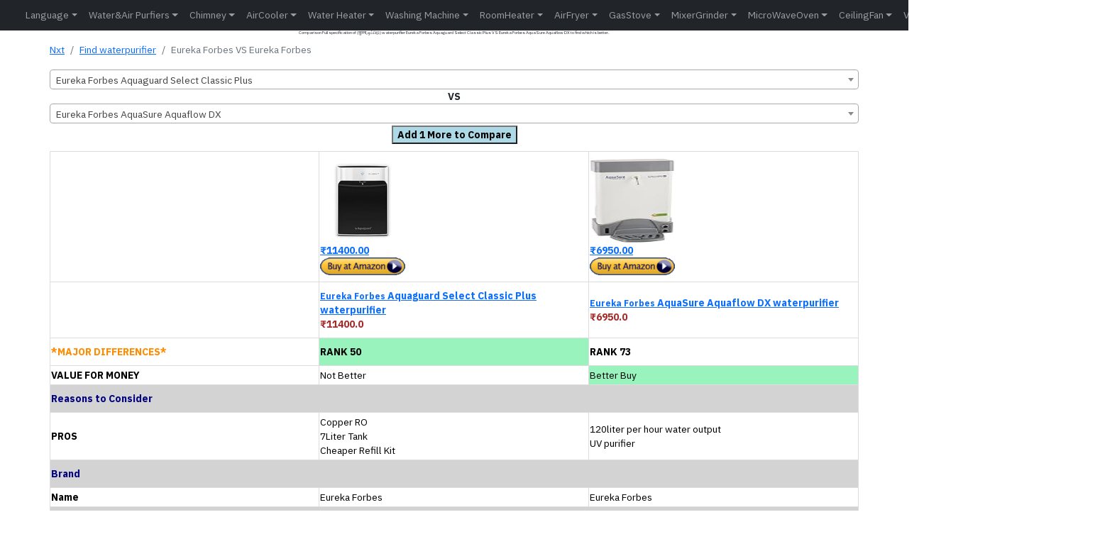

--- FILE ---
content_type: text/html; charset=utf-8
request_url: https://nxtfone.com/waterpurifier/compare/eureka-forbes-aquaguard-select-classic-plus-vs-eureka-forbes-aquasure-aquaflow-dx
body_size: 8008
content:
<!DOCTYPE html>


<html lang="en-IN" prefix="og: https://ogp.me/ns#" >

<head>
  
  <meta charset="utf-8">
  <meta name="viewport" content="width=device-width, initial-scale=1.0" />
  
  <meta name="keywords" content="Compare Full specification of ,तुलना करना ஒப்பிடு,  difference between के बीच का अंतर வேறுபாடு உள்ளwaterpurifier Eureka Forbes Aquaguard Select Classic Plus VS Eureka Forbes AquaSure Aquaflow DX">
  <meta name="description" content="Comparison Full specification of  (तुलना,ஒப்பிடு)  waterpurifier Eureka Forbes Aquaguard Select Classic Plus VS Eureka Forbes AquaSure Aquaflow DX to find which is better.">

  <title>NxtFone - Compare waterpurifier Eureka Forbes Aquaguard Select Classic Plus VS Eureka Forbes AquaSure Aquaflow DX</title>
  <link rel="manifest" href="/app.webmanifest">

  
  <meta property="og:locale" content="en_IN" />
  <meta property="og:type" content="website" />
  <meta property="og:title" content="NxtFone - Compare waterpurifier Eureka Forbes Aquaguard Select Classic Plus VS Eureka Forbes AquaSure Aquaflow DX" />
  <meta property="og:description" content="Comparison Full specification of  (तुलना,ஒப்பிடு)  waterpurifier Eureka Forbes Aquaguard Select Classic Plus VS Eureka Forbes AquaSure Aquaflow DX to find which is better." />
  <meta property="og:site_name" content="NxtFone.com" />
  <meta property="og:url" content="https://nxtfone.com/waterpurifier/compare/eureka-forbes-aquaguard-select-classic-plus-vs-eureka-forbes-aquasure-aquaflow-dx" />

  <meta name="twitter:card" content="summary_large_image" />
  <meta name="twitter:title" content="NxtFone - Compare waterpurifier Eureka Forbes Aquaguard Select Classic Plus VS Eureka Forbes AquaSure Aquaflow DX" />
  <meta name="twitter:description" content="Comparison Full specification of  (तुलना,ஒப்பிடு)  waterpurifier Eureka Forbes Aquaguard Select Classic Plus VS Eureka Forbes AquaSure Aquaflow DX to find which is better." />
  <meta name="twitter:site" content="@nxtfone" />
  <meta name="twitter:creator" content="@nxtfone" />
  <meta name="twitter:label1" content="Written by" />
  <meta name="twitter:data1" content="nxtfone" />
  <meta name="twitter:label2" content="Time to read" />
  <meta name="twitter:data2" content="10 minutes" />


  
    <link rel="canonical" href="https://nxtfone.com/waterpurifier/compare/eureka-forbes-aquaguard-select-classic-plus-vs-eureka-forbes-aquasure-aquaflow-dx"  hreflang="en">
    <link rel="alternate" href="https://nxtfone.com/waterpurifier/compare/eureka-forbes-aquaguard-select-classic-plus-vs-eureka-forbes-aquasure-aquaflow-dx/hindi" hreflang="hi" />
  


  <link rel="shortcut icon" href="/static/img/logonxt.png?v=2" />
  <link rel="apple-touch-icon" href="/static/img/logonxt.png?v=2">

  <script type="application/ld+json">
    {
      "@context": "https://schema.org",
      "@type": "WebPage",
      "description": "Comparison Full specification of  (तुलना,ஒப்பிடு)  waterpurifier Eureka Forbes Aquaguard Select Classic Plus VS Eureka Forbes AquaSure Aquaflow DX to find which is better.",
      "url": "https://nxtfone.com/waterpurifier/compare/eureka-forbes-aquaguard-select-classic-plus-vs-eureka-forbes-aquasure-aquaflow-dx",
      "publisher": {
          "@type": "Organization",
          "name": "NxtFone",
          "url": "https://nxtfone.com",
          "logo": "https://nxtfone.com/static/img/logonxt.png"
      },
      "name": "Comparison Full specification of  (तुलना,ஒப்பிடு)  waterpurifier Eureka Forbes Aquaguard Select Classic Plus VS Eureka Forbes AquaSure Aquaflow DX to find which is better. | nxtfone.com"
  }
  </script>
  

    
    <script type="application/ld+json">
    {
      "@context": "https://schema.org",
      "@type": "BreadcrumbList",
      "itemListElement": [{
        "@type": "ListItem",
        "position": 1,
        "item": {
          "@type": "WebPage",
          "@id": "https://nxtfone.com",
          "name": "NxtFone"
            }
      },{
        "@type": "ListItem",
        "position": 2,
        "name": "waterpurifier",
        "item": {
          "@type": "WebPage",
          "@id": "https://nxtfone.com/waterpurifier/find/",
          "name": "Find waterpurifier"
            }
      },{
        "@type": "ListItem",
        "position": 3,
        "name": " Eureka Forbes vs Eureka Forbes "
      }]
    }
    </script>
    
    
    
    <link rel="stylesheet" type="text/css" href="/static/css/style.css?v=7">
  
</head>

<body>
  
<header>
  
    <nav class="navbar navbar-expand-lg navbar-dark bg-dark shadow" style="padding: 0px;">
      <div class="container-fluid">
        <a class="navbar-brand" href="/"><img src="/static/img/logonxt.png?v=2" class="img-fluid" style="height: 32px;width: 32px;" alt="logonxt"></a>
        
        
        
        
        <button class="navbar-toggler collapsed" type="button" data-bs-toggle="collapse"
          data-bs-target="#navbar-content" aria-controls="navbarsExample01" aria-expanded="false"
          aria-label="Toggle navigation">
          <span class="navbar-toggler-icon"></span>
        </button>

        <div class="collapse navbar-collapse" id="navbar-content">
          
          


<ul class="navbar-nav me-auto">

            <li class="nav-item dropdown">
              <a class="nav-link dropdown-toggle" href="#" data-bs-toggle="dropdown" data-bs-auto-close="outside">Language</a>
              <ul class="dropdown-menu shadow">
                <a class="nav-link" href="https://nxtfone.com/waterpurifier/compare/eureka-forbes-aquaguard-select-classic-plus-vs-eureka-forbes-aquasure-aquaflow-dx/hindi" style="color: blue;">हिंदी</a>
                <a class="nav-link" href="https://nxtfone.com/waterpurifier/compare/eureka-forbes-aquaguard-select-classic-plus-vs-eureka-forbes-aquasure-aquaflow-dx/tamil" style="color: blue;">தமிழ்</a>
              </ul>
            </li>

            <li class="nav-item dropdown">
              <a class="nav-link dropdown-toggle" href="#" data-bs-toggle="dropdown" data-bs-auto-close="outside">Water&Air Purfiers</a>
              <ul class="dropdown-menu shadow">
                <li><a class="dropdown-item" href="/waterpurifier/find/">Find Water Purfier</a></li>
                <li><a class="dropdown-item" href="/airpurifier/find/">Find Air Purfier</a></li>
                <li><a class="dropdown-item" href="/waterpurifier/compare">Compare Water Purifier</a></li>
                <li><a class="dropdown-item" href="/airpurifier/compare">Compare Air Purifier</a></li>
              </ul>
            </li>

            
            <li class="nav-item dropdown">
              <a class="nav-link dropdown-toggle" href="#" data-bs-toggle="dropdown" data-bs-auto-close="outside">Chimney</a>
              <ul class="dropdown-menu shadow">
                <li><a class="dropdown-item" href="/chimney/find/">Find Chimney</a></li>
                <li><a class="dropdown-item"
                    href="/chimney/compare">Compare Chimney</a></li>
              </ul>
            </li>

            <li class="nav-item dropdown">
              <a class="nav-link dropdown-toggle" href="#" data-bs-toggle="dropdown" data-bs-auto-close="outside">AirCooler</a>
              <ul class="dropdown-menu shadow">
                <li><a class="dropdown-item" href="/aircooler/find/">Find AirCooler</a></li>
                <li><a class="dropdown-item"
                    href="/aircooler/compare">Compare Air Cooler</a></li>
              </ul>
            </li>
            
            <li class="nav-item dropdown">
              <a class="nav-link dropdown-toggle" href="#" data-bs-toggle="dropdown" data-bs-auto-close="outside">Water Heater</a>
              <ul class="dropdown-menu shadow">
                <li><a class="dropdown-item" href="/waterheater/find/">Find waterheater</a></li>
                <li><a class="dropdown-item"
                    href="/waterheater/compare">Compare Water Heater</a></li>
              </ul>
            </li>
            
            <li class="nav-item dropdown">
              <a class="nav-link dropdown-toggle" href="#" data-bs-toggle="dropdown" data-bs-auto-close="outside">Washing Machine</a>
              <ul class="dropdown-menu shadow">
                <li><a class="dropdown-item" href="/washingmachine/find/">Find Washing Machine</a></li>
                <li><a class="dropdown-item"
                    href="/washingmachine/compare">Compare Washing Machine</a></li>
              </ul>
            </li>

            <li class="nav-item dropdown">
              <a class="nav-link dropdown-toggle" href="#" data-bs-toggle="dropdown" data-bs-auto-close="outside">RoomHeater</a>
              <ul class="dropdown-menu shadow">
                <li><a class="dropdown-item" href="/roomheater/find/">Find Room Heater</a></li>
                <li><a class="dropdown-item"
                  href="/roomheater/compare">Compare Room Heater</a></li>
              </ul>
            </li>
            
            <li class="nav-item dropdown">
              <a class="nav-link dropdown-toggle" href="#" data-bs-toggle="dropdown" data-bs-auto-close="outside">AirFryer</a>
              <ul class="dropdown-menu shadow">
                <li><a class="dropdown-item" href="/airfryer/find/">Find Air Fryer</a></li>
                <li><a class="dropdown-item"
                    href="/airfryer/compare">Compare Air Fryer</a></li>
              </ul>
            </li>
            
            <li class="nav-item dropdown">
              <a class="nav-link dropdown-toggle" href="#" data-bs-toggle="dropdown" data-bs-auto-close="outside">GasStove</a>
              <ul class="dropdown-menu shadow">
                <li><a class="dropdown-item" href="/gasstove/find/">Find Gas Stove</a></li>
                <li><a class="dropdown-item"
                    href="/gasstove/compare">Compare Gas Stove</a></li>
              </ul>
            </li>
            
            <li class="nav-item dropdown">
              <a class="nav-link dropdown-toggle" href="#" data-bs-toggle="dropdown" data-bs-auto-close="outside">MixerGrinder</a>
              <ul class="dropdown-menu shadow">
                <li><a class="dropdown-item" href="/mixergrinder/find/">Find Mixer Grinder</a></li>
                <li><a class="dropdown-item"
                    href="/mixergrinder/compare">Compare Mixer Grinder</a></li>
              </ul>
            </li>
            
            <li class="nav-item dropdown">
              <a class="nav-link dropdown-toggle" href="#" data-bs-toggle="dropdown" data-bs-auto-close="outside">MicroWaveOven</a>
              <ul class="dropdown-menu shadow">
                <li><a class="dropdown-item" href="/microwave-oven/find/">Find MicroWave Oven</a></li>
                <li><a class="dropdown-item"
                    href="/microwave-oven/compare">Compare MicroWave Oven</a></li>
              </ul>
            </li>
            
            <li class="nav-item dropdown">
              <a class="nav-link dropdown-toggle" href="#" data-bs-toggle="dropdown" data-bs-auto-close="outside">CeilingFan</a>
              <ul class="dropdown-menu shadow">
                <li><a class="dropdown-item" href="/ceilingfan/find/">Find Ceiling Fan</a></li>
                <li><a class="dropdown-item"
                    href="/fan/ceilingfan/compare">Compare Ceiling Fan</a></li>
              </ul>
            </li>
            
            <li class="nav-item dropdown">
              <a class="nav-link dropdown-toggle" href="#" data-bs-toggle="dropdown" data-bs-auto-close="outside">Vaccum Cleaner</a>
              <ul class="dropdown-menu shadow">
                <li><a class="dropdown-item" href="/vaccumcleaner/find/">Find Vaccum Cleaner</a></li>
                <li><a class="dropdown-item"
                    href="/vaccumcleaner/compare">Compare Vaccum Cleaner</a></li>
              </ul>
            </li>
            
            <li class="nav-item dropdown">
              <a class="nav-link dropdown-toggle" href="#" data-bs-toggle="dropdown" data-bs-auto-close="outside">SmartTV</a>
              <ul class="dropdown-menu shadow">
                <li><a class="dropdown-item" href="/smarttv/find/">Find Smart TV</a></li>
                <li><a class="dropdown-item"
                    href="/smarttv/compare">Compare Smart TV</a></li>
              </ul>
            </li>
            
            
            
</ul>
          
          

        
          <a href="https://www.facebook.com/nxtfone/"  target="_blank" rel="noopener" style="padding-right: 10px;"  aria-label="FaceBook Page">
            <svg xmlns="http://www.w3.org/2000/svg" width="20" height="20" fill="currentColor" class="bi bi-facebook" viewBox="0 0 16 16">
              <path d="M16 8.049c0-4.446-3.582-8.05-8-8.05C3.58 0-.002 3.603-.002 8.05c0 4.017 2.926 7.347 6.75 7.951v-5.625h-2.03V8.05H6.75V6.275c0-2.017 1.195-3.131 3.022-3.131.876 0 1.791.157 1.791.157v1.98h-1.009c-.993 0-1.303.621-1.303 1.258v1.51h2.218l-.354 2.326H9.25V16c3.824-.604 6.75-3.934 6.75-7.951z"/>
            </svg>
          </a>

          <a href="https://www.instagram.com/nxtfone99"  target="_blank" rel="noopener" style="padding-right: 10px;"  aria-label="Instagram Page">
            <svg xmlns="http://www.w3.org/2000/svg" width="20" height="20" fill="currentColor" class="bi bi-instagram" viewBox="0 0 16 16">
              <path d="M8 0C5.829 0 5.556.01 4.703.048 3.85.088 3.269.222 2.76.42a3.917 3.917 0 0 0-1.417.923A3.927 3.927 0 0 0 .42 2.76C.222 3.268.087 3.85.048 4.7.01 5.555 0 5.827 0 8.001c0 2.172.01 2.444.048 3.297.04.852.174 1.433.372 1.942.205.526.478.972.923 1.417.444.445.89.719 1.416.923.51.198 1.09.333 1.942.372C5.555 15.99 5.827 16 8 16s2.444-.01 3.298-.048c.851-.04 1.434-.174 1.943-.372a3.916 3.916 0 0 0 1.416-.923c.445-.445.718-.891.923-1.417.197-.509.332-1.09.372-1.942C15.99 10.445 16 10.173 16 8s-.01-2.445-.048-3.299c-.04-.851-.175-1.433-.372-1.941a3.926 3.926 0 0 0-.923-1.417A3.911 3.911 0 0 0 13.24.42c-.51-.198-1.092-.333-1.943-.372C10.443.01 10.172 0 7.998 0h.003zm-.717 1.442h.718c2.136 0 2.389.007 3.232.046.78.035 1.204.166 1.486.275.373.145.64.319.92.599.28.28.453.546.598.92.11.281.24.705.275 1.485.039.843.047 1.096.047 3.231s-.008 2.389-.047 3.232c-.035.78-.166 1.203-.275 1.485a2.47 2.47 0 0 1-.599.919c-.28.28-.546.453-.92.598-.28.11-.704.24-1.485.276-.843.038-1.096.047-3.232.047s-2.39-.009-3.233-.047c-.78-.036-1.203-.166-1.485-.276a2.478 2.478 0 0 1-.92-.598 2.48 2.48 0 0 1-.6-.92c-.109-.281-.24-.705-.275-1.485-.038-.843-.046-1.096-.046-3.233 0-2.136.008-2.388.046-3.231.036-.78.166-1.204.276-1.486.145-.373.319-.64.599-.92.28-.28.546-.453.92-.598.282-.11.705-.24 1.485-.276.738-.034 1.024-.044 2.515-.045v.002zm4.988 1.328a.96.96 0 1 0 0 1.92.96.96 0 0 0 0-1.92zm-4.27 1.122a4.109 4.109 0 1 0 0 8.217 4.109 4.109 0 0 0 0-8.217zm0 1.441a2.667 2.667 0 1 1 0 5.334 2.667 2.667 0 0 1 0-5.334z"/>
            </svg>
          </a>

          <a href="https://twitter.com/nxtfone"  target="_blank" rel="noopener">
            <svg xmlns="http://www.w3.org/2000/svg" width="20" height="20" fill="currentColor" class="bi bi-twitter" viewBox="0 0 16 16"  aria-label="Twitter Page">
              <path d="M5.026 15c6.038 0 9.341-5.003 9.341-9.334 0-.14 0-.282-.006-.422A6.685 6.685 0 0 0 16 3.542a6.658 6.658 0 0 1-1.889.518 3.301 3.301 0 0 0 1.447-1.817 6.533 6.533 0 0 1-2.087.793A3.286 3.286 0 0 0 7.875 6.03a9.325 9.325 0 0 1-6.767-3.429 3.289 3.289 0 0 0 1.018 4.382A3.323 3.323 0 0 1 .64 6.575v.045a3.288 3.288 0 0 0 2.632 3.218 3.203 3.203 0 0 1-.865.115 3.23 3.23 0 0 1-.614-.057 3.283 3.283 0 0 0 3.067 2.277A6.588 6.588 0 0 1 .78 13.58a6.32 6.32 0 0 1-.78-.045A9.344 9.344 0 0 0 5.026 15z"/>
            </svg>
          </a>      
        </div>
      </div>
    </nav>

  </header>
  


    <div class="container" style="padding: 0px;">
    <div class="row">
      <div class="col">
        <h1 style="font-size: 10%;text-align: center;">Comparison Full specification of  (तुलना,ஒப்பிடு)  waterpurifier Eureka Forbes Aquaguard Select Classic Plus VS Eureka Forbes AquaSure Aquaflow DX to find which is better.</h1>
        
        



<main>
    <nav aria-label="breadcrumb" style="padding-top: 2px;">
        <ol class="breadcrumb">
            <li class="breadcrumb-item"><a href="/">Nxt</a></li>
            <li class="breadcrumb-item">
                <a href="/waterpurifier/find/">Find waterpurifier</a>
            </li>
            <li class="breadcrumb-item active" aria-current="page">
                Eureka Forbes VS Eureka Forbes
            </li>
        </ol>
    </nav>

    <div class="d-grid" style="grid-template-columns: 1fr;padding-top: 2px;padding-bottom: 10px;">
        
        <div>
            <select id="select-rh1" aria-label="Example text with button addon" aria-describedby="button-addon1"
                class="productsearch1 form-control" style="width: 100%;">
                <option value="eureka-forbes-aquaguard-select-classic-plus">Eureka Forbes Aquaguard Select Classic Plus</option>
            </select>
        </div>
        <div class="text-center">
            <h7><b>VS</b></h7>
        </div>
        <div>
            <select id="select-rh2" aria-label="Example text with button addon" aria-describedby="button-addon1"
                class="productsearch2 form-control" style="width: 100%;">
                <option value="eureka-forbes-aquasure-aquaflow-dx">Eureka Forbes AquaSure Aquaflow DX</option>
            </select>
        </div>

        <div class="text-center" style="padding-top: 3px;">
            <a href="/waterpurifier/compare/eureka-forbes-aquaguard-select-classic-plus-vs-eureka-forbes-aquasure-aquaflow-dx-vs-faber-cuv-8000"><button id="addtriple" style="background-color: lightblue;"><b>Add 1 More to Compare</b></button></a>
        </div>
    </div>

    

    <table id="customers" >
        
        <tr>
            <th></th>
            <th>

                <a href="https://www.amazon.in/dp/B075KJ1HTG?tag=nxtfone0a-21&linkCode=ogi&th=1&psc=1"><img src="https://m.media-amazon.com/images/I/317TcoTBsVL._SL160_.jpg" width="120" height="120" alt="" style="border:none !important; margin:0px !important;" /><br>₹11400.00<br><img src="/static/img/buy5.gif"  alt=""  width="120" height="25" style="border:none !important; margin:0px !important;" /></a>
                
            </th>
            <th>
                <a href="https://www.amazon.in/dp/B0095S9JU0?tag=nxtfone0a-21&linkCode=ogi&th=1&psc=1"><img src="https://m.media-amazon.com/images/I/31mFYHh8XSL._SL160_.jpg" width="120" height="120" alt="" style="border:none !important; margin:0px !important;" /><br>₹6950.00<br><img src="/static/img/buy5.gif"  alt=""  width="120" height="25" style="border:none !important; margin:0px !important;" /></a>
                
            </th>
        </tr>
        <tr>
            <th></th>
            <th>
                <a href="/waterpurifier/detail/eureka-forbes-aquaguard-select-classic-plus">
                    <small>Eureka Forbes</small>&nbsp;Aquaguard Select Classic Plus waterpurifier
                </a>
                <br>
                <span style="color: brown;">₹11400.0</span>


            </th>
            <th>
                <a href="/waterpurifier/detail/eureka-forbes-aquasure-aquaflow-dx">
                    <small>Eureka Forbes</small>&nbsp;AquaSure Aquaflow DX waterpurifier
                </a>
                <br>
                <span style="color: brown;">₹6950.0</span>

            </th>
        </tr>
        <tr>
            <th style="color: darkorange;">*MAJOR DIFFERENCES*</th>
            <th style="background-color: 
                    #99F3BD    
                
                ;"><b>RANK&nbsp;50</th>
            <th style="background-color: 
                    White
                
                ;"><b>RANK&nbsp;73</b></th>
        </tr>
        <tr>

            <td>
                <b>VALUE FOR MONEY</b>
            </td>
            <td style="background-color: 
                                            White
                                        
                                        ;">
                 Not Better
                     </td>
            <td style="background-color: 
                                            #99F3BD    
                                        
                                        ;">
                 Better Buy  </td>
        </tr>

        
        <tr style="background-color: lightgrey;">
            <th colspan="3" style="color:navy;">
                
                    Reasons to Consider
                
            </th>
        </tr>

        

        <tr>
            <td style="color: black;">
                <b>
                    
                        PROS
                    
                </b>
            </td>
            <td class="loser">
            
                Copper RO<br>7Liter Tank<br>Cheaper Refill Kit
            
            </td>
            <td class="loser">
            
                120liter per hour water output<br>UV purifier
            
            </td>
        </tr>

        


        
        <tr style="background-color: lightgrey;">
            <th colspan="3" style="color:navy;">
                
                    Brand
                
            </th>
        </tr>

        

        <tr>
            <td style="color: black;">
                <b>
                    
                        Name
                    
                </b>
            </td>
            <td class="loser">
            
                Eureka Forbes
            
            </td>
            <td class="loser">
            
                Eureka Forbes
            
            </td>
        </tr>

        


        
        <tr style="background-color: lightgrey;">
            <th colspan="3" style="color:navy;">
                
                    Launch
                
            </th>
        </tr>

        

        <tr>
            <td style="color: black;">
                <b>
                    
                        Launch Month
                    
                </b>
            </td>
            <td class="loser">
            
                August-2022
            
            </td>
            <td class="loser">
            
                August-2022
            
            </td>
        </tr>

        


        
        <tr style="background-color: lightgrey;">
            <th colspan="3" style="color:navy;">
                
                    Water Filter Type
                
            </th>
        </tr>

        

        <tr>
            <td style="color: black;">
                <b>
                    
                        Type
                    
                </b>
            </td>
            <td class="winner">
            
                Copper+Mineral RO+UV+MF
            
            </td>
            <td class="loser">
            
                UV
            
            </td>
        </tr>

        


        
        <tr style="background-color: lightgrey;">
            <th colspan="3" style="color:navy;">
                
                    Purifying Technology
                
            </th>
        </tr>

        

        <tr>
            <td style="color: black;">
                <b>
                    
                        Stages
                    
                </b>
            </td>
            <td class="winner">
            
                7
            
            </td>
            <td class="loser">
            
                4
            
            </td>
        </tr>

        

        <tr>
            <td style="color: black;">
                <b>
                    
                        Sediment Filter
                    
                </b>
            </td>
            <td class="loser">
            
                HD Filter Catridge
            
            </td>
            <td class="loser">
            
                HD Filter Catridge
            
            </td>
        </tr>

        

        <tr>
            <td style="color: black;">
                <b>
                    
                        Carbon Filter
                    
                </b>
            </td>
            <td class="loser">
            
                Chemi Block
            
            </td>
            <td class="winner">
            
                Chemi Block/Post RO
            
            </td>
        </tr>

        

        <tr>
            <td style="color: black;">
                <b>
                    
                        Reverse Osmosis(RO)
                    
                </b>
            </td>
            <td class="winner">
            
                Yes
            
            </td>
            <td class="loser">
            
                No
            
            </td>
        </tr>

        

        <tr>
            <td style="color: black;">
                <b>
                    
                        Mesh Filter
                    
                </b>
            </td>
            <td class="loser">
            
                Mineral Guard
            
            </td>
            <td class="loser">
            
                Yes
            
            </td>
        </tr>

        

        <tr>
            <td style="color: black;">
                <b>
                    
                        UltraViolet(UV)
                    
                </b>
            </td>
            <td class="loser">
            
                e-boiling
            
            </td>
            <td class="loser">
            
                8Watts
            
            </td>
        </tr>

        

        <tr>
            <td style="color: black;">
                <b>
                    
                        Micro Filter(MF)
                    
                </b>
            </td>
            <td class="winner">
            
                UF Ultra Fine
            
            </td>
            <td class="loser">
            
                No
            
            </td>
        </tr>

        

        <tr>
            <td style="color: black;">
                <b>
                    
                        Copper Charged RO
                    
                </b>
            </td>
            <td class="winner">
            
                Active Copper Maxx Catridge
            
            </td>
            <td class="loser">
            
                No
            
            </td>
        </tr>

        

        <tr>
            <td style="color: black;">
                <b>
                    
                        Membrane Type
                    
                </b>
            </td>
            <td class="loser">
            
                Thin-film composite spiral wound
            
            </td>
            <td class="loser">
            
                Thin-film composite spiral wound
            
            </td>
        </tr>

        


        
        <tr style="background-color: lightgrey;">
            <th colspan="3" style="color:navy;">
                
                    ReFill Kit
                
            </th>
        </tr>

        

        <tr>
            <td style="color: black;">
                <b>
                    
                        Price
                    
                </b>
            </td>
            <td class="loser">
            
                ₹2212
            
            </td>
            <td class="winner">
            
                ₹2000
            
            </td>
        </tr>

        


        
        <tr style="background-color: lightgrey;">
            <th colspan="3" style="color:navy;">
                
                    Output Purified Water
                
            </th>
        </tr>

        

        <tr>
            <td style="color: black;">
                <b>
                    
                        TDS Reduction
                    
                </b>
            </td>
            <td class="loser">
            
                90% minimum
            
            </td>
            <td class="loser">
            
                90% minimum
            
            </td>
        </tr>

        

        <tr>
            <td style="color: black;">
                <b>
                    
                        Purified Water Flow Rate
                    
                </b>
            </td>
            <td class="loser">
            
                upto 24 Liter/hour
            
            </td>
            <td class="winner">
            
                120 Liter/Hour
            
            </td>
        </tr>

        

        <tr>
            <td style="color: black;">
                <b>
                    
                        Tank Capacity
                    
                </b>
            </td>
            <td class="winner">
            
                7Liters
            
            </td>
            <td class="loser">
            
                No Tank
            
            </td>
        </tr>

        


        
        <tr style="background-color: lightgrey;">
            <th colspan="3" style="color:navy;">
                
                    Input Water Requirments
                
            </th>
        </tr>

        

        <tr>
            <td style="color: black;">
                <b>
                    
                        Total Dissolved Solids(TDS)
                    
                </b>
            </td>
            <td class="loser">
            
                upto 200mg/liter
            
            </td>
            <td class="loser">
            
                upto 200mg/liter
            
            </td>
        </tr>

        

        <tr>
            <td style="color: black;">
                <b>
                    
                        Total Hardness
                    
                </b>
            </td>
            <td class="loser">
            
                600 mg/liter maximum
            
            </td>
            <td class="loser">
            
                600 mg/liter maximum
            
            </td>
        </tr>

        

        <tr>
            <td style="color: black;">
                <b>
                    
                        Iron
                    
                </b>
            </td>
            <td class="loser">
            
                0.3 mg/liter maximum
            
            </td>
            <td class="loser">
            
                0.3 mg/liter maximum
            
            </td>
        </tr>

        

        <tr>
            <td style="color: black;">
                <b>
                    
                        Turbidity
                    
                </b>
            </td>
            <td class="loser">
            
                5NTU maximum
            
            </td>
            <td class="winner">
            
                15NTU maximum
            
            </td>
        </tr>

        

        <tr>
            <td style="color: black;">
                <b>
                    
                        pH range
                    
                </b>
            </td>
            <td class="loser">
            
                6.5 to 8.5
            
            </td>
            <td class="loser">
            
                6.5 to 8.5
            
            </td>
        </tr>

        

        <tr>
            <td style="color: black;">
                <b>
                    
                        Pressure Rating
                    
                </b>
            </td>
            <td class="loser">
            
                42PSI
            
            </td>
            <td class="loser">
            
                28PSI
            
            </td>
        </tr>

        


        
        <tr style="background-color: lightgrey;">
            <th colspan="3" style="color:navy;">
                
                    Body
                
            </th>
        </tr>

        

        <tr>
            <td style="color: black;">
                <b>
                    
                        Height
                    
                </b>
            </td>
            <td class="loser">
            
                31.3cm(12.3inch)
            
            </td>
            <td class="winner">
            
                38cm(13.0inch)
            
            </td>
        </tr>

        

        <tr>
            <td style="color: black;">
                <b>
                    
                        Width
                    
                </b>
            </td>
            <td class="winner">
            
                16.7cm(6.6inch)
            
            </td>
            <td class="loser">
            
                21cm(7.6inch)
            
            </td>
        </tr>

        

        <tr>
            <td style="color: black;">
                <b>
                    
                        Depth
                    
                </b>
            </td>
            <td class="loser">
            
                42.3cm(16.6inch)
            
            </td>
            <td class="winner">
            
                14cm(5.0inch)
            
            </td>
        </tr>

        

        <tr>
            <td style="color: black;">
                <b>
                    
                        Weight
                    
                </b>
            </td>
            <td class="loser">
            
                5.5kg
            
            </td>
            <td class="winner">
            
                2.3kg
            
            </td>
        </tr>

        

        <tr>
            <td style="color: black;">
                <b>
                    
                        Mounting
                    
                </b>
            </td>
            <td class="loser">
            
                Wall mount / Table top
            
            </td>
            <td class="loser">
            
                Wall mount / Table top
            
            </td>
        </tr>

        


        
        <tr style="background-color: lightgrey;">
            <th colspan="3" style="color:navy;">
                
                    User Interface
                
            </th>
        </tr>

        

        <tr>
            <td style="color: black;">
                <b>
                    
                        LED
                    
                </b>
            </td>
            <td class="loser">
            
                Yes
            
            </td>
            <td class="loser">
            
                Yes
            
            </td>
        </tr>

        

        <tr>
            <td style="color: black;">
                <b>
                    
                        Digital Display
                    
                </b>
            </td>
            <td class="loser">
            
                No
            
            </td>
            <td class="loser">
            
                No
            
            </td>
        </tr>

        


        
        <tr style="background-color: lightgrey;">
            <th colspan="3" style="color:navy;">
                
                    General
                
            </th>
        </tr>

        

        <tr>
            <td style="color: black;">
                <b>
                    
                        Frame
                    
                </b>
            </td>
            <td class="loser">
            
                Food safe | non-toxic | engineering-grade plastics
            
            </td>
            <td class="loser">
            
                Food safe | non-toxic | engineering-grade plastics
            
            </td>
        </tr>

        

        <tr>
            <td style="color: black;">
                <b>
                    
                        Power
                    
                </b>
            </td>
            <td class="winner">
            
                20Watts
            
            </td>
            <td class="loser">
            
                35Watts
            
            </td>
        </tr>

        

        <tr>
            <td style="color: black;">
                <b>
                    
                        Pump Type
                    
                </b>
            </td>
            <td class="loser">
            
                12V DC
            
            </td>
            <td class="winner">
            
                24V DC
            
            </td>
        </tr>

        

        <tr>
            <td style="color: black;">
                <b>
                    
                        Input Voltage
                    
                </b>
            </td>
            <td class="loser">
            
                100-240V
            
            </td>
            <td class="loser">
            
                100-240V
            
            </td>
        </tr>

        


        
        <tr style="background-color: lightgrey;">
            <th colspan="3" style="color:navy;">
                
                    Special
                
            </th>
        </tr>

        

        <tr>
            <td style="color: black;">
                <b>
                    
                        Special
                    
                </b>
            </td>
            <td class="loser">
            
                Copper Charged RO
            
            </td>
            <td class="loser">
            
                2liter per min water output
            
            </td>
        </tr>

        


        
    </table>

    <br>
    <a style="font-size: xx-large;" href="/waterpurifier/find/" target="_blank" rel="noopener noreferrer">10 Best waterpurifier 2025</a>
    <br>


    <br>
    <h5 style="color: black;"><b><u>Similar Comparisions</u></b></h5>
    

        <a href="/waterpurifier/compare/eureka-forbes-aquaguard-select-classic-plus-vs-faber-cuv-8000" style="color: brown;" target="_blank"
                rel="noopener noreferrer">
                <small>Eureka Forbes</small> <b>Aquaguard Select Classic Plus</b><b style="color: green;">(&#11165;50)</b> <b style="color: black;">VS</b> <small>Faber</small> <b>FWP CUV 8000</b><b style="color: green;">(&#11167;51)</b>
        </a>
        <br>
    
    

        <a href="/waterpurifier/compare/eureka-forbes-aquaguard-select-classic-plus-vs-eureka-forbes-aquaguard-deluxe-uv" style="color: brown;" target="_blank"
                rel="noopener noreferrer">
                <small>Eureka Forbes</small> <b>Aquaguard Select Classic Plus</b><b style="color: green;">(&#11165;50)</b> <b style="color: black;">VS</b> <small>Eureka Forbes</small> <b>Aquaguard Deluxe UV</b><b style="color: green;">(&#11167;52)</b>
        </a>
        <br>
    
    

        <a href="/waterpurifier/compare/eureka-forbes-aquaguard-select-classic-plus-vs-kent-pearl-ro-uv-uf-tds" style="color: brown;" target="_blank"
                rel="noopener noreferrer">
                <small>Eureka Forbes</small> <b>Aquaguard Select Classic Plus</b><b style="color: green;">(&#11165;50)</b> <b style="color: black;">VS</b> <small>Kent</small> <b>Pearl RO+UV+UF+TDS</b><b style="color: green;">(&#11167;52)</b>
        </a>
        <br>
    
    

        <a href="/waterpurifier/compare/eureka-forbes-aquasure-aquaflow-dx-vs-kent-maxx-uv-8l" style="color: brown;" target="_blank"
                rel="noopener noreferrer">
                <small>Eureka Forbes</small> <b>AquaSure Aquaflow DX</b><b style="color: green;">(&#11165;73)</b> <b style="color: black;">VS</b> <small>Kent</small> <b>Maxx UV 8L</b><b style="color: green;">(&#11167;74)</b>
        </a>
        <br>
    
    

        <a href="/waterpurifier/compare/eureka-forbes-aquasure-aquaflow-dx-vs-proven-magnum-premium-ro-uv-uf-tds-adjuster" style="color: brown;" target="_blank"
                rel="noopener noreferrer">
                <small>Eureka Forbes</small> <b>AquaSure Aquaflow DX</b><b style="color: green;">(&#11165;73)</b> <b style="color: black;">VS</b> <small>Proven</small> <b>Magnum Premium</b><b style="color: green;">(&#11167;74)</b>
        </a>
        <br>
    
    

        <a href="/waterpurifier/compare/eureka-forbes-aquasure-aquaflow-dx-vs-hul-pureit-ulitma-eco-mineral-ro-uv-mf" style="color: brown;" target="_blank"
                rel="noopener noreferrer">
                <small>Eureka Forbes</small> <b>AquaSure Aquaflow DX</b><b style="color: green;">(&#11165;73)</b> <b style="color: black;">VS</b> <small>HUL PureIt</small> <b>ULTIMA Eco Mineral RO+UV+MF</b><b style="color: green;">(&#11167;75)</b>
        </a>
        <br>
    
    
    <br>
    
    <h5 style="color: red;"><b>ADVISE :</b>  Test your water TDS source before buying a Water Purifier. Buy a TDS meter to check for same.</h5>
    
    <table id="customers">
        <tr>
            <th>TDS level</th>
            <th>Required Water Purifier</th>
        </tr>
        <tr>
            <td>TDS is less than 200</td>
            <td>UV, UF</td>
        </tr>
        <tr>
            <td>TDS is greater than 200</td>
            <td>RO</td>
        </tr>
        <tr>
            <td>TDS is greater than 2000</td>
            <td>Domestic Water Purifier cannot be used.<br>Buy a water softening solution.</td>
        </tr>
        
    </table>
    
    
    <br>
    <h5>TDS & PPM Meter for Household Drinking Water, Swimming Pools, Aquariums, Hydroponics.</h5>

    
    <table style="width: 100%;">
        <tr>
            <td style="text-align: center;">
                <div style="text-align: center;color: black;">
                    <a href="https://www.amazon.in/dp/B08HSN58RK?tag=nxtfone0a-21&linkCode=ogi&th=1&psc=1">
                        <figure>
                            <img loading="lazy" src="https://m.media-amazon.com/images/I/21l5+NsxCxS._SL160_.jpg"  alt="" style="border:none !important; margin:0px !important;" />
                            <figcaption><b>&#8377;299.00</b></figcaption>
                            <img src="/static/img/buy5.gif"  alt="" style="border:none !important; margin:0px !important;" />
                        </figure>
                    </a>
                </div>
            </td>
        </tr>
    </table>        



    
    <br>
    <a href="https://speakercost.com/?locale=in" style="font-size: xx-large;text-align: center;"  target="_blank" rel="noopener noreferrer">
        <figure>
            <figcaption><b>UPTO 50% OFF Bluetooth Speaker</b></figcaption>
            <img loading="lazy" src="https://m.media-amazon.com/images/I/41akA9Ib0kL._SY160.jpg"  alt="" style="border:none !important; margin:0px !important;" />
        </figure>
    </a>


    
</main>


<script src="https://code.jquery.com/jquery-1.12.4.min.js" integrity="sha256-ZosEbRLbNQzLpnKIkEdrPv7lOy9C27hHQ+Xp8a4MxAQ=" crossorigin="anonymous"></script>
   
<script type="text/javascript">
    $(document).ready(function () {
        $('.productsearch1').select2({
            placeholder: "Search waterpurifier",
            selectOnClose: true,
            ajax: {
                delay: 350,

                url: '/ajax/product-search',
                dataType: 'json',
                data: function (params) {
                    var query = {
                        product: 'waterpurifier',
                        searchtext: params.term,
                    }
                    return query;
                }
            }
        });

        $('.productsearch2').select2({
            placeholder: "Search waterpurifier",
            selectOnClose: true,
            
            ajax: {
                delay: 350,

                url: '/ajax/product-search',
                dataType: 'json',
                data: function (params) {
                    var query = {
                        product: 'waterpurifier',
                        searchtext: params.term,
                    }
                    return query;
                }
            }
        });

    });


    $('#select-rh1').on('change', function (e) {
        //mainSearch();
        window.open("/waterpurifier/compare/" + $('#select-rh1').val() + '-vs-' + $('#select-rh2').val() + "", "_blank") || window.location.replace("/waterpurifier/compare/" + $('#select-rh1').val() + '-vs-' + $('#select-rh2').val() + "");
    });

    $('#select-rh2').on('change', function (e) {
        //mainSearch();
        window.open("/waterpurifier/compare/" + $('#select-rh1').val() + '-vs-' + $('#select-rh2').val() + "", "_blank") || window.location.replace("/waterpurifier/compare/" + $('#select-rh1').val() + '-vs-' + $('#select-rh2').val() + "");
    });

    

</script>

              

      </div>
    </div>
  </div>

  <div class="container">
    <div class="row">
      <div class="col">
        
          <a href="/subscribe"><button style="background-color: orange;padding: 12px 12px;font-size: 16px;">SUBSCRIBE</button></a>
          <b style="font-size: 16px;">New Comparision Every Friday</b>
          <br>
        
        <br>
        <div class="footer">

          

<a href="/">Home</a> |
<a href="/about">About Us</a> |
<a href="/contactus">Contact Us</a> |
<a href="/affiliate-disclosure">Affiliate Disclosure</a> |
<a href="/sitemap.xml">Sitemap</a> |
<a href="https://nxtfone.co.uk" target="_blank">NxtFone UK</a> |
<a href="https://comparerank.com" target="_blank">CompareRank</a> |
<a href="https://speakercost.com" target="_blank">SpeakerCost</a>
<br>
<i class='far fa-copyright'></i> NxtFone Web Private Limited. All Rights Reserved.



        

        
        </div>
      </div>
    </div>
  </div>

<!-- 
  <link rel="preconnect" href="https://fonts.googleapis.com">
  <link rel="preconnect" href="https://fonts.gstatic.com" crossorigin>   -->
  <link href="https://fonts.googleapis.com/css2?family=IBM+Plex+Sans:wght@300;400;700&display=swap" rel="stylesheet">
  
  
  
  <link href="https://cdn.jsdelivr.net/npm/select2@4.1.0-rc.0/dist/css/select2.min.css" rel="stylesheet" />
  
  <script async src="https://cdn.jsdelivr.net/npm/bootstrap@5.0.2/dist/js/bootstrap.bundle.min.js"
  integrity="sha384-MrcW6ZMFYlzcLA8Nl+NtUVF0sA7MsXsP1UyJoMp4YLEuNSfAP+JcXn/tWtIaxVXM"
  crossorigin="anonymous"></script>
  
  <script defer src="https://cdn.jsdelivr.net/npm/select2@4.1.0-rc.0/dist/js/select2.min.js"></script>



  


  
  <!-- Global site tag (gtag.js) - Google Analytics -->
  <script async src="https://www.googletagmanager.com/gtag/js?id=G-NND88XE4RK"></script>
  <script>
    window.dataLayer = window.dataLayer || [];
    function gtag(){dataLayer.push(arguments);}
    gtag('js', new Date());

    gtag('config', 'G-NND88XE4RK');
  </script>
  
  <script>    (function (c, l, a, r, i, t, y) { c[a] = c[a] || function () { (c[a].q = c[a].q || []).push(arguments) }; t = l.createElement(r); t.async = 1; t.src = "https://www.clarity.ms/tag/" + i + "?ref=bwt"; y = l.getElementsByTagName(r)[0]; y.parentNode.insertBefore(t, y); })(window, document, "clarity", "script", "6zel1gsrys");</script>

  

  <script>
    if ('serviceWorker' in navigator) {
       //console.log("Will the service worker register?");
       navigator.serviceWorker.register('/service-worker.js')
         .then(function(reg){
           //console.log("Yes, it did.");
        }).catch(function(err) {
           //console.log("No it didn't. This happened:", err)
       });
    }
</script>


</body>

</html>